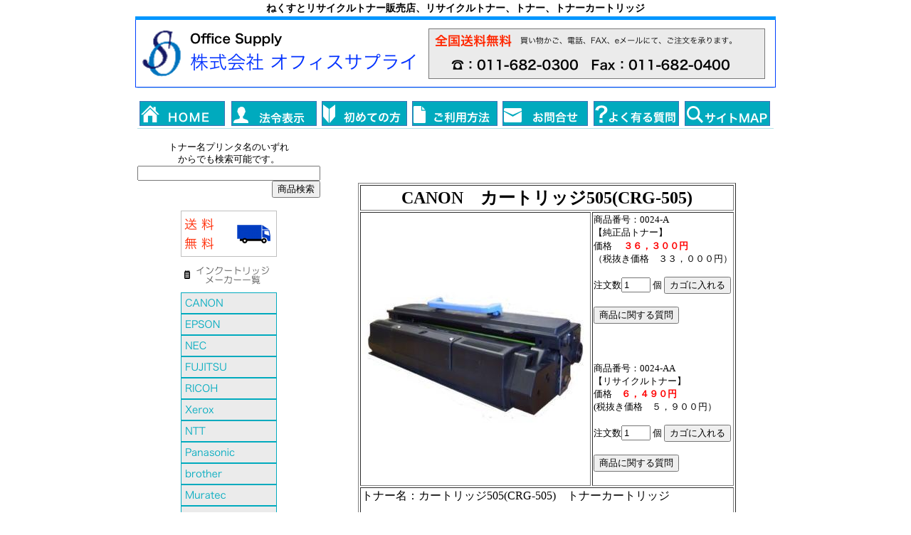

--- FILE ---
content_type: text/html
request_url: http://officesupplytoner.com/crg505.html
body_size: 20702
content:
<!DOCTYPE HTML PUBLIC "-//W3C//DTD HTML 4.01 Transitional//EN">
<HTML>
<HEAD>
<meta http-equiv="Content-Type" content="text/html; charset=Shift_JIS">
<meta http-equiv="Content-Style-Type" content="text/css">
<meta name="GENERATOR" content="JustSystems Homepage Builder Version 18.0.14.0 for Windows">
<TITLE>リサイクルトナー、PPCトナー、インクジェット、カセットリボン、ねくすとリサイクルトナー販売店</TITLE>
<META name="Keywords" content="リサイクルトナー,トナー,コピー機用トナー,インクジェット,全国送料無料,プリンタトナー,トナーカートリッジ,カセットリボン">
<META name="Description" content="リサイクルトナー販売専門店です。ホームページに掲載のない、コピー機用トナー、インクジェット、新品トナー等も取扱いありますのでお問合せ下さい">
<LINK rel="stylesheet" type="text/css" href="hpb9tm01_11.css" id="hpb9tm01_1">
<STYLE TYPE="text/css">
<!--
h1{
	font-size:14px;
margin:1px;
padding:1px;
}
-->
</STYLE>
<script type="text/javascript">

  var _gaq = _gaq || [];
  _gaq.push(['_setAccount', 'UA-39400656-1']);
  _gaq.push(['_trackPageview']);

  (function() {
    var ga = document.createElement('script'); ga.type = 'text/javascript'; ga.async = true;
    ga.src = ('https:' == document.location.protocol ? 'https://ssl' : 'http://www') + '.google-analytics.com/ga.js';
    var s = document.getElementsByTagName('script')[0]; s.parentNode.insertBefore(ga, s);
  })();

</script>
</HEAD>
<BODY>
<h1 align="center"><FONT color="#000000">ねくすとリサイクルトナー販売店、リサイクルトナー、トナー、トナーカートリッジ</FONT></h1>
<p align="center"><img src="img/top_a.png" width="900" height="100" border="0"></p>
<div align="center"></div>
<div align="center">
  <TABLE width="820" border="0" cellpadding="0" cellspacing="0" class="hpb-main" id="_HPB_LAYOUTTABLE_24">
    <TBODY>
      <TR>
        <TD valign="top" class="hpb-cnt-cell1" id="_HPB_LAYOUT_DECO1" style="color : black;background-color : white;" colspan="2">&nbsp;
        <table bgcolor="#ffffff" width="894" style="color : rgb(114, 138, 167);background-color : white;">
          <tbody>
            <tr>
              <td><a href="index.html"><img src="img/home031.png" width="120" height="35" border="0"></a></td>
              <td align="center"><a href="law.html"><img src="img/hourei031.png" width="120" height="35" border="0"></a></td>
              <td align="center"><a href="about.html"><img src="img/big031.png" width="120" height="35" border="0"></a></td>
              <td align="center"><a href="order.html"><img src="img/riyou031.png" width="120" height="35" border="0"></a></td>
              <td align="center"><a href="contact.html"><img src="img/toiawse03.png" width="120" height="35" border="0"></a></td>
              <td align="center"><a href="faq.html"><img src="img/Q&A031.png" width="120" height="35" border="0"></a></td>
              <td align="center"><a name="sitemap.html" id="sitemap.html" href="sitemap.html"><img src="img/map031.png" width="120" height="35" border="0"></a></td>
            </tr>
          </tbody>
        </table>
        </TD>
      </TR>
      <TR>
        <TD valign="top" class="hpb-side-cell3" id="_HPB_LAYOUT_LMV0" bgcolor="#ffffff" style="color : black;background-color : white;" width="191">
        <table border="0" cellpadding="0" cellspacing="0" class="hpb-vmenu1" id="_HPB_LINK_MENU_TABLE_02">
          <tbody>
            <tr>
              <td height="1" class="hpb-vmenu1-head" bgcolor="#ffffff" style="background-color : white;"><br>
              </td>
            </tr>
            <tr>
              <td class="hpb-vmenu1-plain" style="color : black;background-color : white;font-weight : normal;" align="center">トナー名プリンタ名のいずれ<br>
              からでも検索可能です。</td>
            </tr>
            <tr>
              <td align="right">
              <form style="MARGIN: 0px" action="http://search2.e-shops.jp/search.cgi" method="post" target="_blank"><input size="30" name="word" type="text">
<input type="hidden" value="3527" name="shop_no"><input type="hidden" value="grid" name="img"><input type="submit" value="商品検索"><br>
              <br>
              </form>
              </td>
            </tr>
            <tr>
              <td align="center"><img src="img/delivery09.png" width="135" height="65" border="0"></td>
            </tr>
            <tr>
              <td align="center"></td>
            </tr>
            <tr>
              <td align="center"><img src="img/inc06.png" width="135" height="50" border="0"></td>
            </tr>
            <tr>
              <td class="hpb-vmenu1-plain" style="color : black;background-color : white;" align="center"><a href="canon.html"><img src="img/canon07.png" width="135" height="30" border="0"></a></td>
            </tr>
            <tr>
              <td class="hpb-vmenu1-plain" style="color : black;background-color : white;" align="center"><a href="epson.html"><img src="img/epson.png" width="135" height="30" border="0"></a></td>
            </tr>
            <tr>
              <td align="center"><a href="nec.html"><img src="img/nec07.png" width="135" height="30" border="0"></a></td>
            </tr>
            <tr>
              <td class="hpb-vmenu1-plain" style="color : black;background-color : white;" align="center"><a href="fujitsu.html"><img src="img/fujitsu07.png" width="135" height="30" border="0"></a></td>
            </tr>
            <tr>
              <td class="hpb-vmenu1-plain" style="color : black;background-color : white;" align="center"><a href="ricoh.html"><img src="img/ricoh07.png" width="135" height="30" border="0"></a></td>
            </tr>
            <tr>
              <td class="hpb-vmenu1-plain" style="color : black;background-color : white;" height="6" align="center"><a href="xerox.html"><img src="img/xerox07.png" width="135" height="30" border="0"></a></td>
            </tr>
            <tr>
              <td class="hpb-vmenu1-plain" style="color : black;background-color : white;" align="center"><a href="nttfax.html"><img src="img/ntt.png" width="135" height="30" border="0"></a></td>
            </tr>
            <tr>
              <td height="1" class="hpb-vmenu1-foot" align="center"><a href="panafax.html"><img src="img/pana07.png" width="135" height="30" border="0"></a></td>
            </tr>
            <tr>
              <td class="hpb-vmenu1-foot" align="center"><a href="brother.html"><img src="img/brother07.png" width="135" height="30" border="0"></a></td>
            </tr>
            <tr>
              <td class="hpb-vmenu1-foot" align="center"><a href="muratec.html"><img src="img/muratec07.png" width="135" height="30" border="0"></a></td>
            </tr>
            <tr>
              <td class="hpb-vmenu1-foot" align="center"><a href="casio.html"><img src="img/casio07.png" width="135" height="30" border="0"></a></td>
            </tr>
            <tr>
              <td class="hpb-vmenu1-foot" align="center"><a href="rifax.html"><img src="img/rifax.png" width="135" height="30" border="0"></a></td>
            </tr>
            <tr>
              <td class="hpb-vmenu1-foot" align="center"><a href="sharp.html"><img src="img/sharp07.png" width="135" height="30" border="0"></a></td>
            </tr>
            <tr>
              <td class="hpb-vmenu1-foot" align="center"><a href="minolta.html"><img src="img/konikam07.png" width="135" height="30" border="0"></a></td>
            </tr>
            <tr>
              <td align="center"><a href="oki.html"><img src="img/oki07.png" width="135" height="30" border="0"></a></td>
            </tr>
            <tr>
              <td align="center"><a href="kyocera.html"><img src="img/kyosera07.png" width="135" height="30" border="0"></a></td>
            </tr>
            <tr>
              <td align="center"><a href="hitachi.html"><img src="img/hitachi07.png" width="135" height="30" border="0"></a></td>
            </tr>
            <tr>
              <td align="center"><a href="sanyo.html"><img src="img/sanyo.png" width="135" height="30" border="0"></a></td>
            </tr>
            <tr>
              <td align="center"><a href="others.html"><img src="img/other07.png" width="135" height="30" border="0"></a></td>
            </tr>
            <tr>
              <td align="center"><br>
              <b><font color="#000000"><img src="img/inc06.png" width="135" height="50" border="0"></font></b></td>
            </tr>
            <tr>
              <td align="center"><a href="canonink.html"><img src="img/canon07.png" width="135" height="30" border="0"></a></td>
            </tr>
            <tr>
              <td align="center"><a href="epsonink.html"><img src="img/epson.png" width="135" height="30" border="0"></a></td>
            </tr>
            <tr>
              <td align="center"><a href="ricohink.html"><img src="img/ricoh07.png" width="135" height="30" border="0"></a></td>
            </tr>
            <tr>
              <td align="center"><a href="othersink.html"><img src="img/other07.png" width="135" height="30" border="0"></a></td>
            </tr>
            <tr>
              <td align="center"><br>
              <b><font color="#000000"><img src="img/ribon06.png" width="135" height="50" border="0"></font></b></td>
            </tr>
            <tr>
              <td align="center"><a href="epsonribbon.html"><img src="img/epson.png" width="135" height="30" border="0"></a></td>
            </tr>
            <tr>
              <td align="center"><a href="necribbon.html"><img src="img/nec07.png" width="135" height="30" border="0"></a></td>
            </tr>
            <tr>
              <td align="center"><a href="file:///C:/Users/user/Documents/homepageA/fujitsuribbon.html"><img src="img/fujitsu07.png" width="135" height="30" border="0"></a></td>
            </tr>
            <tr>
              <td align="center"><a href="okiribbon.html"><img src="img/oki07.png" width="135" height="30" border="0"></a></td>
            </tr>
            <tr>
              <td align="center"><a href="ibmribbon.html"><img src="img/IBM07.png" width="135" height="30" border="0"></a></td>
            </tr>
            <tr>
              <td align="center"><a href="othersribbon.html"><img src="img/other07.png" width="135" height="30" border="0"></a></td>
            </tr>
            <tr>
              <td></td>
            </tr>
            <tr>
              <td align="center"><br>
              <b><font color="#000000"><img src="img/office06.png" width="135" height="50" border="0"></font></b></td>
            </tr>
            <tr>
              <td align="center"><a href="copy.html"><img src="img/coppy.png" width="135" height="30" border="0"></a></td>
            </tr>
          </tbody>
        </table>
        </TD>
        <TD valign="top" align="center" class="hpb-cnt-cell3-x" style="background-color : white;" width="629"><A name="skip_link" id="skip_link" href=""></A><BR>
        <FONT color="#0000ff"><BR>
        <BR>
        <BR>
        <BR>
        </FONT>
        <TABLE border="1">
          <TBODY>
            <TR>
              <TD colspan="2" align="center"><B><FONT color="#000000" size="+2">CANON　カートリッジ505(CRG-505)</FONT></B></TD>
            </TR>
            <TR>
              <TD><IMG src="canvas720.JPG" width="320" height="240" border="0"></TD>
              <TD><FONT size="-1" color="#000000">商品番号：0024-A</FONT><BR>
              <FONT color="#000000" size="-1">【純正品トナー】</FONT><BR>
              <FONT color="#000000" size="-1">価格</FONT>　<FONT color="#ff0000" size="-1"><B>３６，３００円</B></FONT><BR>
              <FONT color="#000000" size="-1">（税抜き価格　３３，０００円）<BR>
              </FONT><INPUT type='hidden' name='button' value='追加'><INPUT type='hidden' name='sy' value='20080613214951'><INPUT type='hidden' name='button' value='追加'><INPUT type='hidden' name='sy' value='20080613221011'><INPUT type='hidden' name='sh' value='3527'><INPUT type='hidden' name='button' value='追加'><INPUT type='hidden' name='sy' value='20080613222009'>
              <FORM action='http://www.e-shops2.jp/kago2/konyu_order_new.php' method='post' target='_blank' style='margin:0;font-size:10pt'><BR>
              <!-- 数量指定ここから --><FONT color="#000000">注文数</FONT><INPUT size='3' type='text' maxlength='3' style='ime-mode: disabled;' value='1' name='suryo'> <FONT color="#000000">個</FONT> <!-- 数量指定ここまで --><INPUT type='submit' value='カゴに入れる'> <INPUT type='hidden' name='button' value='追加'><INPUT type='hidden' name='sy' value='20080613223550'><INPUT type='hidden' name='sh' value='3527'></FORM>
              <BR>
              <!--問合せボタン ここから-->
              <FORM action='http://www.e-shops2.jp/syohin_form.php?sy=20080613223550&sh=3527' method='post' target='_blank' style='margin:0;font-size:10pt'><INPUT type='submit' value='商品に関する質問'> </FORM>
              <!--問合せボタン ここまで--><INPUT type='hidden' name='sh' value='3527'><INPUT type='hidden' name='sh' value='3527'><INPUT type='hidden' name='button' value='追加'><INPUT type='hidden' name='sy' value='20080610223743'><INPUT type='hidden' name='button' value='追加'><INPUT type='hidden' name='sy' value='20080610235522'><INPUT type='hidden' name='sh' value='3527'><INPUT type='hidden' name='button' value='追加'><INPUT type='hidden' name='sy' value='20080611222640'><INPUT type='hidden' name='button' value='追加'><INPUT type='hidden' name='sy' value='20080611224337'><INPUT type='hidden' name='sh' value='3527'><INPUT type='hidden' name='button' value='追加'><INPUT type='hidden' name='sy' value='20080612223656'><INPUT type='hidden' name='button' value='追加'><INPUT type='hidden' name='sy' value='20080612224949'><INPUT type='hidden' name='button' value='追加'><INPUT type='hidden' name='sy' value='20080612230522'><INPUT type='hidden' name='button' value='追加'><INPUT type='hidden' name='sy' value='20080612231835'><INPUT type='hidden' name='button' value='追加'><INPUT type='hidden' name='sy' value='20080612233603'><INPUT type='hidden' name='button' value='追加'><INPUT type='hidden' name='sy' value='20080612235443'><INPUT type='hidden' name='button' value='追加'><INPUT type='hidden' name='sy' value='20080613000819'><INPUT type='hidden' name='button' value='追加'><INPUT type='hidden' name='sy' value='20080613001707'><INPUT type='hidden' name='sh' value='3527'><INPUT type='hidden' name='sh' value='3527'><INPUT type='hidden' name='sh' value='3527'><INPUT type='hidden' name='sh' value='3527'><INPUT type='hidden' name='sh' value='3527'><INPUT type='hidden' name='sh' value='3527'><INPUT type='hidden' name='sh' value='3527'><INPUT type='hidden' name='sh' value='3527'><INPUT type='hidden' name='button' value='追加'><INPUT type='hidden' name='sy' value='20080611230905'><BR>
              <INPUT type='hidden' name='sh' value='3527'><INPUT type='hidden' name='sh' value='3527'><INPUT type='hidden' name='button' value='追加'><INPUT type='hidden' name='sy' value='20080610233656'><INPUT type='hidden' name='sh' value='3527'><INPUT type='hidden' name='sh' value='3527'><INPUT type='hidden' name='button' value='追加'><INPUT type='hidden' name='sy' value='20080610222140'><INPUT type='hidden' name='sh' value='3527'><INPUT type='hidden' name='button' value='追加'><INPUT type='hidden' name='sy' value='20080610214413'><INPUT type='hidden' name='sh' value='3527'><INPUT type='hidden' name='button' value='追加'><INPUT type='hidden' name='sy' value='20080609235105'><INPUT type='hidden' name='sh' value='3527'><BR>
              <BR>
              <FONT color="#000000" size="-1">商品番号：0024-AA</FONT><BR>
              <FONT color="#000000" size="-1">【リサイクルトナー】</FONT><BR>
              <FONT size="-1" color="#000000">価格</FONT><FONT size="-1">　</FONT><FONT size="-1" color="#ff0000"><B>６，４９０円</B></FONT><BR>
              <FONT size="-1" color="#000000">(税抜き価格　５，９００円）</FONT><INPUT type='hidden' name='button' value='追加'><INPUT type='hidden' name='sy' value='20080610224051'><INPUT type='hidden' name='button' value='追加'><INPUT type='hidden' name='sy' value='20080610235846'><INPUT type='hidden' name='button' value='追加'><INPUT type='hidden' name='sy' value='20080612223859'><BR>
              <INPUT type='hidden' name='button' value='追加'><INPUT type='hidden' name='sy' value='20080613222345'>
              <FORM action='http://www.e-shops2.jp/kago2/konyu_order_new.php' method='post' target='_blank' style='margin:0;font-size:10pt'><BR>
              <!-- 数量指定ここから --><FONT color="#000000">注文数</FONT><INPUT size='3' type='text' maxlength='3' style='ime-mode: disabled;' value='1' name='suryo'> <FONT color="#000000">個</FONT> <!-- 数量指定ここまで --><INPUT type='submit' value='カゴに入れる'> <INPUT type='hidden' name='button' value='追加'><INPUT type='hidden' name='sy' value='20080613223738'><INPUT type='hidden' name='sh' value='3527'></FORM>
              <BR>
              <!--問合せボタン ここから-->
              <FORM action='http://www.e-shops2.jp/syohin_form.php?sy=20080613223738&sh=3527' method='post' target='_blank' style='margin:0;font-size:10pt'><INPUT type='submit' value='商品に関する質問'> </FORM>
              <!--問合せボタン ここまで--><INPUT type='hidden' name='sh' value='3527'><INPUT type='hidden' name='button' value='追加'><INPUT type='hidden' name='sy' value='20080613221158'><INPUT type='hidden' name='sh' value='3527'><INPUT type='hidden' name='button' value='追加'><INPUT type='hidden' name='sy' value='20080613215138'><INPUT type='hidden' name='sh' value='3527'><INPUT type='hidden' name='button' value='追加'><INPUT type='hidden' name='sy' value='20080613001840'><INPUT type='hidden' name='sh' value='3527'><INPUT type='hidden' name='button' value='追加'><INPUT type='hidden' name='sy' value='20080613000947'><INPUT type='hidden' name='sh' value='3527'><INPUT type='hidden' name='button' value='追加'><INPUT type='hidden' name='sy' value='20080612235829'><INPUT type='hidden' name='sh' value='3527'><INPUT type='hidden' name='button' value='追加'><INPUT type='hidden' name='sy' value='20080612233839'><INPUT type='hidden' name='sh' value='3527'><INPUT type='hidden' name='button' value='追加'><INPUT type='hidden' name='sy' value='20080612232017'><INPUT type='hidden' name='sh' value='3527'><INPUT type='hidden' name='button' value='追加'><INPUT type='hidden' name='sy' value='20080612230658'><INPUT type='hidden' name='sh' value='3527'><INPUT type='hidden' name='button' value='追加'><INPUT type='hidden' name='sy' value='20080612225130'><INPUT type='hidden' name='sh' value='3527'><INPUT type='hidden' name='sh' value='3527'><INPUT type='hidden' name='button' value='追加'><INPUT type='hidden' name='sy' value='20080611231103'><INPUT type='hidden' name='sh' value='3527'><INPUT type='hidden' name='button' value='追加'><INPUT type='hidden' name='sy' value='20080611224519'><INPUT type='hidden' name='sh' value='3527'><INPUT type='hidden' name='button' value='追加'><INPUT type='hidden' name='sy' value='20080611222924'><INPUT type='hidden' name='sh' value='3527'><INPUT type='hidden' name='sh' value='3527'><INPUT type='hidden' name='button' value='追加'><INPUT type='hidden' name='sy' value='20080610233927'><INPUT type='hidden' name='sh' value='3527'><INPUT type='hidden' name='sh' value='3527'><INPUT type='hidden' name='button' value='追加'><INPUT type='hidden' name='sy' value='20080610222358'><INPUT type='hidden' name='sh' value='3527'><INPUT type='hidden' name='button' value='追加'><INPUT type='hidden' name='sy' value='20080610214825'><INPUT type='hidden' name='sh' value='3527'><INPUT type='hidden' name='button' value='追加'><INPUT type='hidden' name='sy' value='20080609235340'><BR>
              <INPUT type='hidden' name='sh' value='3527'></TD>
            </TR>
            <TR>
              <TD colspan="2"><FONT color="#000000">トナー名：カートリッジ505(CRG-505)　トナーカートリッジ<BR>
              <BR>
              メーカー純正定価：４０，０００円（税別価格）<BR>
              <BR>
              印字可能枚数：約６，７００枚(A4　５％印字の場合)<BR>
              <BR>
              対応機種：Satera MF7110/Satera MF7140/Satera MF7210/Satera MF7240/<BR>
              　　　　　　 Satera MF7330/Satera MF7350N/Satera MF7450N<BR>
              </FONT></TD>
            </TR>
          </TBODY>
        </TABLE>
        </TD>
      </TR>
      <TR>
        <TD height="18" valign="top" class="hpb-side-cell4" id="_HPB_LAYOUT_F2" width="191">&nbsp;</TD>
        <TD valign="top" class="hpb-cnt-cell4" id="_HPB_LAYOUT_F" align="center" width="629">&nbsp;<FONT color="#000000">Copyright（c）2008 officesupply　All Rights Reserved</FONT></TD>
      </TR>
    </TBODY>
  </TABLE>
</div>
</BODY>
</HTML>

--- FILE ---
content_type: text/css
request_url: http://officesupplytoner.com/hpb9tm01_11.css
body_size: 23789
content:
/*- themeid=hpb9tm01_1; --------------------------------*/
/*-------------------- body --------------------*/

.hpb-body1 {
	color: #728aa7;
	font-size: 80%;
}

.hpb-body2 {
	color: #444444;
}

.hpb-body3 {
	color: #444444;
	font-size: 80%;
}

.hpb-body4 {
	color: #4171c0;
	font-size: 205%;
	font-style: normal;
	line-height: 22px;
	font-weight: normal;
	font-variant: normal;
}

.hpb-body5 {
}

/*-------------------- bullet --------------------*/

.hpb-bul1 {
	color: #cc6600;
}

.hpb-bul2 {
	color: #cc6600;
	font-size: 80%;
}

/*-------------------- maintable --------------------*/

.hpb-main {
}

/*-------------------- contents --------------------*/

.hpb-cnt-cell1 {
	color: #728aa7;
	background-color: #d0dfee;
	font-size: 80%;
	border-top: 1px solid #b3e2e8;
	border-bottom: 1px solid #b3e2e8;
}

.hpb-cnt-cell2 {
	background-color: #ffffff;
}

.hpb-cnt-cell3 {
	color: #728aa7;
	font-size: 80%;
	border: 1px solid #FFFFFF;
	background: #FFFFFF;
}

.hpb-cnt-cell3-x {
	color: #333333;
	font-size: 80%;
	background: #bbcce8;
	border-top: 1px solid #FFFFFF;
	border-bottom: 1px solid #FFFFFF;
}

.hpb-cnt-cell4 {
	background-color: #d0dfee;
}

.hpb-cnt-cell5 {
	background: #FFFFFF;
	color: #728aa7;
	font-size: 80%;
}

.hpb-cnt-cell6 {
	background: #FFFFFF;
	color: #728aa7;
	font-size: 80%;
}

.hpb-cnt-cell7 {
	background: #FFFFFF;
}

.hpb-cnt-tb-cell1 {
	color: #728aa7;
	background-color: #f1f2fa;
	border-color: #728aa7 #728aa7 #728aa7 #728aa7;
	border-style: solid solid solid solid;
	border-width: 0px 1px 1px 0px;
	font-size: 80%;
}

.hpb-cnt-tb-cell2 {
	color: #728aa7;
	background-color: #ffffff;
	border-color: #728aa7 #728aa7 #728aa7 #728aa7;
	border-style: solid solid solid solid;
	border-width: 0px 1px 1px 0px;
	font-size: 80%;
}

.hpb-cnt-tb-cell3 {
	color: #728aa7;
	background-color: #f1f2fa;
	border-color: #728aa7 #728aa7 #728aa7 #728aa7;
	border-style: solid solid solid solid;
	border-width: 0px 0px 0px 0px;
	font-size: 80%;
}

.hpb-cnt-tb-cell4 {
	color: #728aa7;
	background-color: #ffffff;
	border-color: #728aa7 #728aa7 #728aa7 #728aa7;
	border-style: solid solid solid solid;
	border-width: 0px 0px 0px 0px;
	font-size: 80%;
}

.hpb-cnt-tb-cell5 {
	color: #728aa7;
	background-color: #ffffff;
	border-color: #728aa7 #728aa7 #728aa7 #728aa7;
	border-style: solid solid solid solid;
	border-width: 0px 0px 1px 0px;
	font-size: 80%;
}

/*-------------------- design table --------------------*/

.hpb-cnt-tb-th1 {
	color: #728aa7;
	background-color: #d6daed;
	border-color: #728aa7 #728aa7 #728aa7 #728aa7;
	border-style: solid solid solid solid;
	border-width: 0px 1px 1px 0px;
	font-size: 80%;
}

.hpb-cnt-tb-th2 {
	color: #728aa7;
	background-color: #d6daed;
	border-color: #728aa7 #728aa7 #728aa7 #728aa7;
	border-style: solid solid solid solid;
	border-width: 0px 0px 0px 0px;
	font-size: 80%;
}

.hpb-cnt-tb1 {
	background-color: #ffffff;
	border-color: #728aa7 #728aa7 #728aa7 #728aa7;
	border-style: solid solid solid solid;
	border-width: 1px 0px 0px 1px;
}

.hpb-cnt-tb2 {
	background-color: #ffffff;
	border-color: #728aa7 #728aa7 #728aa7 #728aa7;
	border-style: solid solid solid solid;
	border-width: 1px 1px 1px 1px;
}

.hpb-cnt-tb3 {
	background-color: #ffffff;
	border-color: #728aa7 #728aa7 #728aa7 #728aa7;
	border-style: solid solid solid solid;
	border-width: 0px 0px 0px 0px;
}

/*-------------------- column --------------------*/

.hpb-colm0 {
}

.hpb-colm0-cell1 {
	color: #728aa7;
	padding-top: 2px;
	padding-right: 2px;
	padding-bottom: 2px;
	padding-left: 2px;
	font-size: 80%;
	font-weight: bold;
}

.hpb-colm0-cell2 {
	color: #728aa7;
	font-size: 80%;
}

.hpb-colm1 {
}

.hpb-colm1-cell1 {
	color: #728aa7;
	background-color: #d6daed;
	border-color: #728aa7 #728aa7 #728aa7 #728aa7;
	border-style: solid solid solid solid;
	border-width: 1px 1px 1px 1px;
	font-size: 80%;
	font-weight: bold;
}

.hpb-colm1-cell2 {
	color: #728aa7;
	border-color: #728aa7 #728aa7 #728aa7 #728aa7;
	border-style: solid solid solid solid;
	border-width: 0px 1px 1px 1px;
	margin-top: 0px;
	margin-right: 0px;
	margin-bottom: 0px;
	margin-left: 5px;
	font-size: 80%;
}

.hpb-colm2 {
}

.hpb-colm2-cell1 {
	color: #728aa7;
	border-color: #728aa7 #728aa7 #728aa7 #728aa7;
	border-style: solid solid none solid;
	border-width: 1px 1px 1px 1px;
	padding-top: 2px;
	padding-right: 2px;
	padding-bottom: 2px;
	padding-left: 2px;
	font-size: 80%;
	font-weight: bold;
}

.hpb-colm2-cell2 {
	color: #728aa7;
	border-color: #728aa7 #728aa7 #728aa7 #728aa7;
	border-style: none solid solid solid;
	border-width: 1px 1px 1px 1px;
	padding-top: 2px;
	padding-right: 2px;
	padding-bottom: 2px;
	padding-left: 2px;
	font-size: 80%;
}

/*------------------- Mount --------------------*/
/* style */
.hpb-lay-mount1 {
	/*border-color: #728aa7 #728aa7 #728aa7 #728aa7;
	border-style: solid solid solid solid;
	border-width: 1px 1px 1px 1px;*/
	font-size: 80%;
}

.hpb-lay-mount2 {
	padding: 4px 4px 4px 4px;
	color: #728aa7;
	background-color: #f1f2fa;
	border-color: #728aa7 #728aa7 #728aa7 #728aa7;
	border-style: solid solid solid solid;
	border-width: 0px 1px 1px 0px;
	font-size: 80%;
}

.hpb-lay-mount3 {
	padding: 0px 4px 4px 0px;
	border-color: #728aa7 #728aa7 #728aa7 #728aa7;
	border-style: solid solid solid solid;
	border-width: 0px 1px 1px 0px;
	font-size: 80%;
}

/*-------------------- head --------------------*/

.hpb-head {
}

.hpb-head-cell1 {
	color: #ffffff;
	background-color: #4171c0;
	font-size: 95%;
	font-weight: bold;
}

.hpb-head-cell2 {
	color: #ffffff;
	background-color: #a2a2ff;
}

.hpb-head-tb1 {
}

.hpb-head-tb1-cell1 {
}

.hpb-head-tb1-cell2 {
	color: #ffffff;
	font-size: 80%;
}

/*-------------------- horizontal rule --------------------*/

.hpb-hr01 {
	margin-top: 7px;
	margin-right: 0px;
	margin-bottom: 7px;
	margin-left: 0px;
}

.hpb-hr01-cell1 {
	background-image: url(i/01hr01.gif);
	background-repeat: repeat-x;
	font-size: 80%;
	font-weight: bold;
}

.hpb-hr02 {
}

.hpb-hr02-cell1 {
	border-bottom: 1px solid #8E8E8E;
}

.hpb-hr02-cell2 {
	border-bottom: 1px dashed #8E8E8E;
}

.hpb-hr02-cell3 {
}

/*-------------------- list --------------------*/

.hpb-list1 {
	color: #728aa7;
	margin-top: 0px;
	margin-right: 0px;
	margin-bottom: 0px;
	margin-left: 16px;
	list-style-image: url(i/01bul05.gif);
	list-style-position: outside;
	list-style-type: none;
}

/*-------------------- side --------------------*/

.hpb-side-cell1 {
	color: #728aa7;
	background-color: #e8ff8c;
	font-size: 80%;
	border-top: 1px solid #e8ff8c;
	border-bottom: 1px solid #e8ff8c;
}

.hpb-side-cell2 {
	background-color: #b3e2e8;
}

.hpb-side-cell3 {
	color: #728aa7;
	background-color: #b3e2e8;
	font-size: 80%;
}

.hpb-side-cell4 {
	background-color: #a2a2ff;
}

.hpb-side-tb1 {
}

.hpb-side-tb1-cell1 {
}

.hpb-side-tb1-cell2 {
}

.hpb-side-tb1-cell3 {
}

.hpb-side-tb1-cell4 {
}

.hpb-side-tb1-cell5 {
}

.hpb-side-tb1-cell6 {
}

.hpb-side-tb1-cell7 {
}

/*-------------------- subhead --------------------*/

.hpb-subh01 {
	margin-top: 0px;
	margin-right: 0px;
	margin-bottom: 7px;
	margin-left: 0px;
	padding-top: 3px;
	padding-right: 0px;
	padding-bottom: 0px;
	padding-left: 7px;
}

.hpb-subh01-cell1 {
	color: #728aa7;
	background-image: url(i/01subh01.gif);
	background-repeat: no-repeat;
	background-position: left bottom;
	font-size: 80%;
	font-weight: bold;
}

.hpb-subh02 {
}

.hpb-subh02-cell1 {
	color: #728aa7;
	font-size: 80%;
	font-weight: bold;
	background: #d0dfee;
	border: none;
	padding: 3px 3px 3px 7px;
}

.hpb-subh02-cell2 {
	color: #728aa7;
	font-size: 80%;
	font-weight: bold;
	background: #d0dfee;
	padding: 3px 3px 3px 7px;
}

.hpb-subh02-cell3 {
	color: #728aa7;
	font-size: 80%;
	font-weight: bold;
	background: #d0dfee;
	padding: 3px 7px 3px 3px;
}

.hpb-subh02-cell4 {
	font-size: 80%;
	font-weight: bold;
	padding: 3px 3px 3px 7px;
	border-right: 1px solid #d0dfee;
	border-bottom: 1px solid #d0dfee;
}

.hpb-subh02-cell5 {
}

.hpb-subh02-cell6 {
}

/*-------------------- layout base --------------------*/

.hpb-lb-tb1 {
	width: 610px;
	background: #FFFFFF;
	border-top: 0px none;
	border-right: 1px solid #FFFFFF;
	border-bottom: 0px none;
	border-left: 1px solid #FFFFFF;
}

.hpb-lb-tb1-cell1 {
	font-size: 80%;
	line-height: 16px;
	color: #FFFFFF;
	background-color: #99cce8;
	padding: 14px;
	width: 204px;
}

.hpb-lb-tb1-cell2 {
	width: 406px;
	border-left: 1px solid #FFFFFF;
}

.hpb-lb-tb1-cell3 {
	padding-left: 27px;
	font-size: 80%;
	line-height: 14px;
}

.hpb-lb-tb1-cell4 {
	font-size: 100%;
	font-weight: bold;
	line-height: 16px;
	color: #4171c0;
	background-color: #99ccff;
	padding: 13px 14px;
}

.hpb-lb-tb1-cell5 {
}

.hpb-lb-tb1-cell6 {
}

.hpb-lb-tb1-cell7 {
}

.hpb-lb-tb1-cell8 {
}

.hpb-lb-tb2 {
	width: 453px;
	background: #FFFFFF;
	border-top: 0px none;
	border-right: 1px solid #FFFFFF;
	border-bottom: 0px none;
	border-left: 1px solid #FFFFFF;
}

.hpb-lb-tb2-cell3 {
	padding-left: 27px;
	font-size: 80%;
	line-height: 14px;
}

.hpb-lb-tb2-cell4 {
	font-size: 100%;
	font-weight: bold;
	line-height: 16px;
	color: #4171c0;
	background-color: #99ccff;
	padding: 13px 14px;
}

.hpb-lb-tb3 {
	width: 603px;
	background: #FFFFFF;
	border-top: 0px none;
	border-right: 1px solid #FFFFFF;
	border-bottom: 0px none;
	border-left: 1px solid #FFFFFF;
}

.hpb-lb-tb3-cell3 {
	padding-left: 27px;
	font-size: 80%;
	line-height: 14px;
}

.hpb-lb-tb3-cell4 {
	font-size: 100%;
	font-weight: bold;
	line-height: 16px;
	color: #4171c0;
	background-color: #99ccff;
	padding: 13px 14px;
}

/*-------------------- design parts--------------------*/

.hpb-dp-tb1 {
}

.hpb-dp-tb1-cell1 {
	font-size: 80%;
	line-height: 16px;
	padding: 14px;
	border-bottom: 1px solid #728AA7;
	border-left: 1px solid #728AA7;
}

.hpb-dp-tb1-cell2 {
	font-size: 80%;
	line-height: 16px;
	border-bottom: 1px solid #728AA7;
	border-right: 1px solid #728AA7;
}

.hpb-dp-tb1-cell3 {
	font-size: 80%;
	line-height: 16px;
	border-bottom: 1px solid #728AA7;
}

.hpb-dp-tb1-cell4 {
	font-size: 80%;
	line-height: 16px;
	padding: 14px;
	border-bottom: 1px solid #728AA7;
	border-right: 1px solid #728AA7;
}

.hpb-dp-tb1-cell5 {
	font-size: 80%;
	line-height: 16px;
	border: 1px dashed #728AA7;
}

.hpb-dp-tb2 {
}

.hpb-dp-tb2-cell1 {
	background: #D6DAED;
	border-right: 1px solid #728AA7;
	font-size: 80%;
	line-height: 16px;
	font-weight: bold;
	padding: 10px 7px;
	color: #728AA7;
}

.hpb-dp-tb2-cell2 {
	border-right: 1px solid #728AA7;
	font-size: 80%;
	line-height: 16px;
	padding-right: 7px;
	padding-left: 7px;
	padding-top: 7px;
}

.hpb-dp-tb2-cell3 {
	font-size: 80%;
	line-height: 16px;
	border-right: 1px solid #728AA7;
	padding: 7px 7px 7px 14px;
}

.hpb-dp-tb2-cell4 {
	border-right: 1px solid #728AA7;
}

.hpb-dp-tb2-cell5 {
}

.hpb-dp-tb3 {
}

.hpb-dp-tb3-cell1 {
	border: 1px solid #728AA7;
}

.hpb-dp-tb3-cell2 {
}

.hpb-dp-tb3-cell3 {
}

.hpb-dp-tb4 {
}

.hpb-dp-tb4-cell1 {
	font-size: 80%;
	line-height: 16px;
	padding: 14px;
	border-bottom: 1px solid #728AA7;
	border-left: 1px solid #728AA7;
	border-top: 1px solid #728AA7;
}

.hpb-dp-tb4-cell2 {
	font-size: 80%;
	line-height: 16px;
	border-bottom: 1px solid #728AA7;
	border-right: 1px solid #728AA7;
	border-top: 1px solid #728AA7;
}

.hpb-dp-tb4-cell3 {
	font-size: 80%;
	line-height: 16px;
	border-bottom: 1px solid #728AA7;
	border-left: 1px solid #728AA7;
	border-top: 1px solid #728AA7;
}

.hpb-dp-tb4-cell4 {
	font-size: 80%;
	line-height: 16px;
	padding: 14px;
	border-bottom: 1px solid #728AA7;
	border-right: 1px solid #728AA7;
	border-top: 1px solid #728AA7;
}

.hpb-dp-tb4-cell5 {
	font-size: 80%;
	line-height: 16px;
	padding: 14px;
}

.hpb-dp-tb4-cell6 {
	font-size: 80%;
	line-height: 16px;
}

.hpb-dp-tb4-cell7 {
	font-size: 80%;
	line-height: 16px;
	padding: 14px;
	border: 1px solid #728AA7;
}

.hpb-dp-tb4-cell8 {
	font-size: 80%;
	line-height: 16px;
	padding: 14px;
	border: 1px dashed #728AA7;
}

.hpb-dp-tb4-cell9 {
	font-size: 80%;
	line-height: 16px;
	padding: 14px;
}

.hpb-dp-tb4-cell10 {
	font-size: 80%;
	line-height: 16px;
	padding: 14px;
	border-bottom: 1px solid #728AA7;

}

.hpb-dp-tb4-cell11 {
	font-size: 80%;
	line-height: 16px;
	border-bottom: 1px solid #728AA7;
	border-right: 1px solid #728AA7;
}

.hpb-dp-tb4-cell12 {
	font-size: 80%;
	line-height: 16px;
	border-bottom: 1px solid #728AA7;
	border-left: 1px solid #728AA7;
}

.hpb-dp-tb4-cell13 {
	font-size: 80%;
	line-height: 16px;
	padding: 14px;
	border-right: 1px solid #728AA7;
	border-bottom: 1px solid #728AA7;
}

.hpb-dp-tb4-cell14 {
	font-size: 80%;
	line-height: 16px;
	padding: 14px;
	border-bottom: 1px solid #728AA7;
	border-left: 1px solid #728AA7;
}

.hpb-dp-tb5 {
}

.hpb-dp-tb5-cell1 {
	font-size: 80%;
	line-height: 16px;
	border-right: 1px solid #728AA7;
	border-bottom: 1px solid #728AA7;
	padding-right: 7px;
	padding-bottom: 7px;
	padding-left: 7px;
}

.hpb-dp-tb5-cell2 {
	font-size: 80%;
	line-height: 16px;
}

.hpb-dp-tb5-cell3 {
}

.hpb-dp-tb5-cell4 {
}

.hpb-dp-tb5-cell5 {
	font-size: 80%;
	line-height: 16px;
	padding: 14px;
	background: #D6DAED;
	color: #728AA7;
}

.hpb-dp-tb5-cell6 {
	font-size: 80%;
	line-height: 16px;
	border-left: 1px solid #728AA7;
	border-top: 1px solid #728AA7;
	padding-right: 7px;
	padding-top: 7px;
	padding-left: 7px;
}

/*-------------------- calendar --------------------*/

.hpb-ca-tb1 {
}

.hpb-ca-tb1-cell1 {
	background: #D6DAED;
	color: #728aa7;
	font-size: 80%;
	border-left: 1px solid #728aa7;
	border-top: 1px solid #728aa7;
	border-bottom: 1px solid #728aa7;
}

.hpb-ca-tb1-cell2 {
	font-size: 80%;
	background: #bbbbbb;
	font-weight: bold;
	color: #FFFFFF;
	border-left: 0px solid #FFFFFF;
	border-top: 1px solid #728aa7;
	border-bottom: 1px solid #728aa7;
}

.hpb-ca-tb1-cell3 {
	font-size: 80%;
	background: #999999;
	font-weight: bold;
	color: #FFFFFF;
	border-left: 0px solid #FFFFFF;
	border-top: 1px solid #728aa7;
	border-bottom: 1px solid #728aa7;
}

.hpb-ca-tb1-cell4 {
	font-size: 80%;
	border-bottom: 1px solid #728aa7;
	border-right: 1px solid #728aa7;
	border-left: 1px solid #728aa7;
}

.hpb-ca-tb1-cell5 {
	font-size: 80%;
	border-bottom: 1px solid #728aa7;
	border-right: 1px solid #728aa7;
	height: 85px;
}

.hpb-ca-tb1-cell6 {
	font-size: 80%;
	border-bottom: 1px solid #728aa7;
	height: 85px;
	border-right: 1px solid #728aa7;
}

.hpb-ca-tb1-cell7 {
}

.hpb-ca-tb1-cell8 {
}

.hpb-ca-tb1-cell9 {
}

.hpb-ca-tb1-cell10 {
}

.hpb-ca-tb1-cell11 {
}

.hpb-ca-tb1-cell12 {
}

.hpb-ca-tb1-cell13 {
}

.hpb-ca-tb1-cell14 {
}

.hpb-ca-tb1-cell15 {
}

.hpb-ca-tb1-cell16 {
}

.hpb-ca-tb1-cell17 {
}

.hpb-ca-tb1-cell18 {
}

.hpb-ca-tb1-cell19 {
}

.hpb-ca-tb1-cell20 {
}

.hpb-ca-tb1-cell21 {
}

.hpb-ca-tb1-cell22 {
}

.hpb-ca-tb2 {
}

.hpb-ca-tb2-cell1 {
	font-size: 80%;
	font-weight: bold;
	color: #cc6633;
}

.hpb-ca-tb2-cell2 {
	font-size: 80%;
	font-weight: bold;
	color: #868686;
}

.hpb-ca-tb2-cell3 {
	font-size: 80%;
	font-weight: bold;
	color: #5862B6;
}

.hpb-ca-tb2-cell4 {
}

.hpb-ca-tb2-cell5 {
}

.hpb-ca-tb2-cell6 {
}

.hpb-ca-tb2-cell7 {
}

.hpb-ca-tb2-cell8 {
}

.hpb-ca-tb2-cell9 {
}

.hpb-ca-tb3 {
}

.hpb-ca-tb3-cell1 {
}

.hpb-ca-tb3-cell2 {
}

.hpb-ca-tb3-cell3 {
}

/*-------------------- Schedule --------------------*/

.hpb-sc-tb1 {
}

.hpb-sc-tb1-cell1 {
	background: #bbbbbb;
	color: #FFFFFF;
	font-size: 80%;
	border-top: 1px solid #728aa7;
	border-left: 1px solid #728aa7;
}

.hpb-sc-tb1-cell2 {
	font-size: 80%;
	background: #D6DAED;
	font-weight: bold;
	color: #728aa7;
	border-left: 0px solid #FFFFFF;
	border-top: 1px solid #728aa7;
}

.hpb-sc-tb1-cell3 {
	font-size: 80%;
	background: #bbbbbb;
	font-weight: bold;
	color: #FFFFFF;
	border-top: 1px solid #728aa7;
}

.hpb-sc-tb1-cell4 {
	font-size: 80%;
	border-bottom: 1px solid #728aa7;
	font-weight: bold;
}

.hpb-sc-tb1-cell5 {
	font-size: 80%;
	border-bottom: 1px solid #728aa7;
	height: 30px;
	font-weight: bold;
	color: #868686;
}

.hpb-sc-tb1-cell6 {
	font-size: 80%;
	border-bottom: 1px solid #728aa7;
	height: 30px;
	font-weight: bold;
	color: #ffaa66;
}

.hpb-sc-tb1-cell7 {
	font-size: 80%;
	border-bottom: 1px solid #728aa7;
	height: 30px;
}

.hpb-sc-tb1-cell8 {
}

.hpb-sc-tb1-cell9 {
}

.hpb-sc-tb1-cell10 {
}

/*-------------------- Links --------------------*/

.hpb-li-tb1 {
}

.hpb-li-tb1-cell1 {
	font-size: 80%;
	padding-top: 7px;
	padding-bottom: 7px;
    border-bottom: 1px solid #728aa7;
}

.hpb-li-tb1-cell2 {
	font-size: 80%;
	padding-top: 7px;
	padding-bottom: 7px;
	padding-left: 3px;
	border-bottom: 1px solid #728aa7;
}

.hpb-li-tb1-cell3 {
}

/*-------------------- vertical menu --------------------*/

.hpb-vmenu1 {
	width: 150px;
}

.hpb-vmenu1-head {
	background: #b3e2e8;
}

.hpb-vmenu1-foot{
}

.hpb-vmenu1-hil {
	color: #1291ba;
	font-size: 80%;
	font-weight: bold;
	background-color: #ffffff;
}

.hpb-vmenu1-plain {
	color: #1291ba;
	background-color: #b3e2e8;
	font-size: 80%;
	font-weight: bold;
}

.hpb-vmenu1-idle1 {
	color: #1291ba;
	background: #b3e2e8;
}

.hpb-vmenu1-idle2 {
	color: #1291ba;
	background: #b3e2e8;
	background-image: url(i/c.gif);
	background-repeat: no-repeat;
	background-position: left center;
}

.hpb-vmenu1-link0:link {
	color: #1291ba;
	text-decoration: none;
}

.hpb-vmenu1-link0:visited {
	color: #1291ba;
	text-decoration: none;
}

.hpb-vmenu1-link0:hover {
	color: #1291ba;
	text-decoration: underline;
}

.hpb-vmenu1-link1:link {
	color: #1291ba;
	font-size: 80%;
	text-decoration: none;
}

.hpb-vmenu1-link1:visited {
	color: #c856e4;
	font-size: 80%;
	text-decoration: none;
}

.hpb-vmenu1-link1:hover {
	color: #1291ba;
	font-size: 80%;
	text-decoration: underline;
}


.hpb-vmenu1-link2:link {
	color: #1291ba;
	font-size: 80%;
	text-decoration: none;
}

.hpb-vmenu1-link2:visited {
	color: #c856e4;
	font-size: 80%;
	text-decoration: none;
}

.hpb-vmenu1-link2:hover {
	color: #1291ba;
	font-size: 80%;
	text-decoration: underline;
}

/*-------------------- horizontal menu --------------------*/

.hpb-hmenu1 {
}

.hpb-hmenu1-hil {
	font-size: 80%;
	color: #728aa7;
	font-weight: bold;
}

.hpb-hmenu1-plain {
	font-size: 80%;
	color: #4171c0;
}

.hpb-hmenu1-idle1 {
	padding-right: 13px;
	padding-left: 13px;
}

.hpb-hmenu1-idle2 {
	padding-right: 13px;
	padding-left: 13px;
	background-image: url(i/c.gif);
	background-repeat: no-repeat;
	background-position: left center;
}


.hpb-hmenu1-link0:link {
	color: #728aa7;
	text-decoration: none;
}

.hpb-hmenu1-link0:visited {
	color: #868686;
	text-decoration: none;
}

.hpb-hmenu1-link0:hover {
	color: #728aa7;
	text-decoration: underline;
}

.hpb-hmenu1-link1:link {
	color: #728aa7;
	font-size: 80%;
	text-decoration: none;
}

.hpb-hmenu1-link1:visited {
	color: #c271cb;
	font-size: 80%;
	text-decoration: none;
}

.hpb-hmenu1-link1:hover {
	color: #728aa7;
	font-size: 80%;
	text-decoration: underline;
}



.hpb-hmenu1-link2:link {
	color: #728aa7;
	font-size: 80%;
	text-decoration: none;
}

.hpb-hmenu1-link2:visited {
	color: #c271cb;
	font-size: 80%;
	text-decoration: none;
}

.hpb-hmenu1-link2:hover {
	color: #728aa7;
	font-size: 80%;
	text-decoration: underline;
}

.hpb-hmenu2 {
}

.hpb-hmenu2-hil {
	color: #a4a4a4;
	font-size: 70%;
	font-weight: bold;
	padding-right: 10px;
	padding-left: 10px;
}

.hpb-hmenu2-plain {
	font-size: 70%;
	padding-right: 10px;
	padding-left: 10px;
}

.hpb-hmenu2-idle1 {
	padding-right: 10px;
	padding-left: 10px;
}

.hpb-hmenu2-idle2 {
	background-image: url(i/c.gif);
	background-repeat: no-repeat;
	background-position: left center;
	padding-right: 10px;
	padding-left: 10px;
}



.hpb-hmenu2-link0:link {
	color: #a4a4a4;
	font-size: 90%;
	text-decoration: none;
}

.hpb-hmenu2-link0:visited {
	color: #a4a4a4;
	font-size: 90%;
	text-decoration: none;
}

.hpb-hmenu2-link0:hover {
	color: #a4a4a4;
	font-size: 90%;
	text-decoration: underline;
}

.hpb-hmenu2-link1:link {
	color: #a4a4a4;
	font-size: 70%;
	text-decoration: none;
}

.hpb-hmenu2-link1:visited {
	color: #ec7dcb;
	font-size: 70%;
	text-decoration: none;
}

.hpb-hmenu2-link1:hover {
	color: #a4a4a4;
	font-size: 70%;
	text-decoration: underline;
}

.hpb-hmenu2-link2:link {
	color: #a4a4a4;
	font-size: 70%;
	text-decoration: none;
}

.hpb-hmenu2-link2:visited {
	color: #ec7dcb;
	font-size: 70%;
	text-decoration: none;
}

.hpb-hmenu2-link2:hover {
	color: #a4a4a4;
	font-size: 70%;
	text-decoration: underline;
}

/*-------------------- content menu --------------------*/

.hpb-vmenuc1 {
}

.hpb-vmenuc1-hil {
}

.hpb-vmenuc1-plain {
	font-size: 80%;
	padding-top: 3px;
	padding-bottom: 3px;
}

.hpb-vmenuc1-idle1 {
	padding-top: 3px;
	padding-bottom: 3px;
}

.hpb-vmenuc1-idle2 {
	padding-left: 12px;
	padding-top: 3px;
	padding-bottom: 3px;
}

.hpb-vmenuc1-link0:link {
}

.hpb-vmenuc1-link0:visited {
}

.hpb-vmenuc1-link0:hover {
}

.hpb-vmenuc1-link1:link {
	font-size: 80%;
}

.hpb-vmenuc1-link1:visited {
	font-size: 80%;
}

.hpb-vmenuc1-link1:hover {
	font-size: 80%;
}

.hpb-vmenuc1-link2:link {
	font-size: 80%;
}

.hpb-vmenuc1-link2:visited {
	font-size: 80%;
}

.hpb-vmenuc1-link2:hover {
	font-size: 80%;
}

.hpb-hmenuc1 {
}

.hpb-hmenuc1-hil {
}

.hpb-hmenuc1-plain {
	padding-right: 8px;
	padding-left: 8px;
	font-size: 80%;
}

.hpb-hmenuc1-idle1 {
	padding-right: 8px;
	padding-left: 8px;
}

.hpb-hmenuc1-idle2 {
	padding-right: 8px;
	padding-left: 8px;
}

.hpb-hmenuc1-link0:link {
}

.hpb-hmenuc1-link0:visited {
}

.hpb-hmenuc1-link0:hover {
}

.hpb-hmenuc1-link1:link {
	font-size: 80%;
}

.hpb-hmenuc1-link1:visited {
	font-size: 80%;
}

.hpb-hmenuc1-link1:hover {
	font-size: 80%;
}

.hpb-hmenuc1-link2:link {
	font-size: 80%;
}

.hpb-hmenuc1-link2:visited {
	font-size: 80%;
}

.hpb-hmenuc1-link2:hover {
	font-size: 80%;
}

/*-------------------- element type --------------------*/

A:LINK {
	color: #0000ff;
	text-decoration: none;
}

A:VISITED {
	color: #990099;
	text-decoration: none;
}

A:HOVER {
	color: #0000ff;
	text-decoration: underline;
}

BODY {
	color: #728aa7;
	background-color: #ffffff;
	margin-top: 2px;
	margin-right: 2px;
	margin-bottom: 2px;
	margin-left: 2px;
	font-size: 80%;
}

H1 {
	color: #728aa7;
	margin-top: 0px;
	margin-right: 0px;
	margin-bottom: 0px;
	margin-left: 0px;
	font-size: 140%;
	font-weight: bold;
}

H2 {
	color: #728aa7;
	margin-top: 0px;
	margin-right: 0px;
	margin-bottom: 0px;
	margin-left: 0px;
	font-size: 135%;
	font-weight: bold;
}

H3 {
	color: #728aa7;
	margin-top: 0px;
	margin-right: 0px;
	margin-bottom: 0px;
	margin-left: 0px;
	font-size: 125%;
	font-weight: bold;
}

H4 {
	color: #728aa7;
	margin-top: 0px;
	margin-right: 0px;
	margin-bottom: 0px;
	margin-left: 0px;
	font-size: 119%;
	font-weight: bold;
}

H5 {
	color: #728aa7;
	margin-top: 0px;
	margin-right: 0px;
	margin-bottom: 0px;
	margin-left: 0px;
	font-size: 110%;
	font-weight: bold;
}

H6 {
	color: #728aa7;
	margin-top: 0px;
	margin-right: 0px;
	margin-bottom: 0px;
	margin-left: 0px;
	font-size: 100%;
	font-weight: bold;
}

ADDRESS {
	color: #9b9b9b;
	margin-top: 8px;
	margin-right: 0px;
	margin-bottom: 8px;
	margin-left: 0px;
}

BLOCKQUOTE {
	color: #9b9b9b;
	margin-top: 8px;
	margin-right: 15px;
	margin-bottom: 8px;
	margin-left: 15px;
}

P {
	color: #728aa7;
	margin-top: 0px;
	margin-right: 0px;
	margin-bottom: 0px;
	margin-left: 0px;
	font-weight: normal;
}

PRE {
	color: #9b9b9b;
	margin-top: 8px;
	margin-right: 0px;
	margin-bottom: 8px;
	margin-left: 0px;
}

UL {
	color: #728aa7;
	margin-top: 0px;
	margin-right: 0px;
	margin-bottom: 0px;
	margin-left: 16px;
	list-style-image: url(i/01bul05.gif);
	list-style-position: outside;
	list-style-type: none;
}

TH {
	color : white;
	background-color : white;
	border-color: #728aa7 #728aa7 #728aa7 #728aa7;
	border-style: solid solid solid solid;
	border-width: 0px 1px 1px 0px;
	font-size: 80%;
}

SELECT {
	color: #728aa7;
	margin-top: 0px;
	margin-right: 0px;
	margin-bottom: 0px;
	margin-left: 0px;
	font-weight: normal;
}
